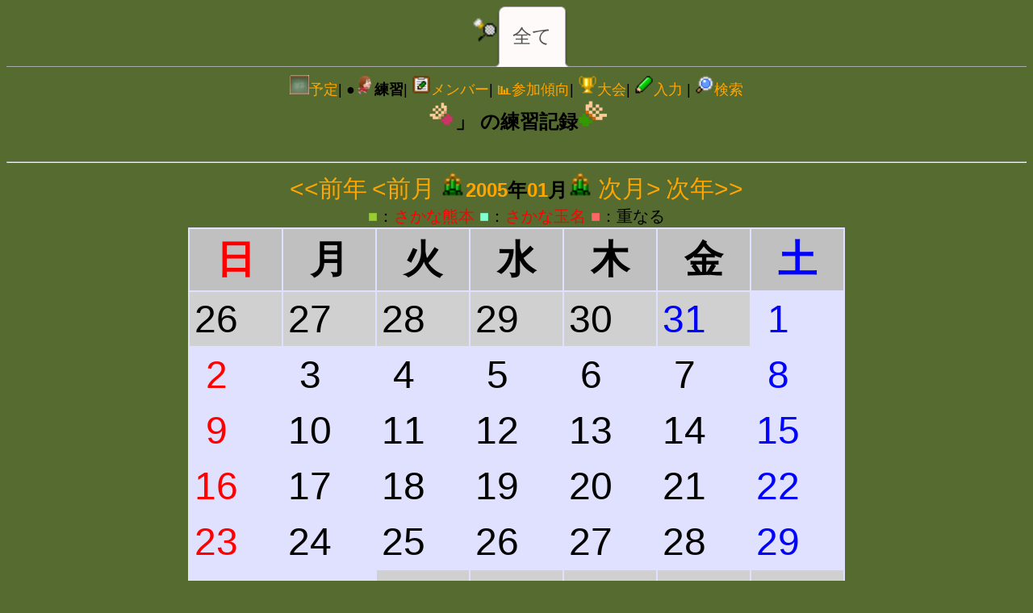

--- FILE ---
content_type: text/html; charset=UTF-8
request_url: https://sakanaclub.xsrv.jp/member.php?lang=ja&pimg=1&circle=sakana_km,sakana_km_tm&y=2005&m=01
body_size: 15972
content:

<!DOCTYPE html>
<html lang="ja">
<head>
<meta http-equiv="content-type" content="text/html; charset=utf-8">
<title>」 - 2005年01月 - 練習記録 </title>
<link rel="shortcut icon" href="im/runl.gif">

<!-- page_css -->
<style type="text/css">
.li_info *{
    font-size:10pt
}

#player_filter_div input:focus{
 background-color:#b0c4de
 border: 2px #0000ff solid;
}

/* 台所状況 */
.popup01_child{
	padding:5px;
	background:#f5f5f5;
	border:2px solid #999;
	color:#333;
	text-align: left;
	text-decoration: none;
}

.popup01 a{position:relative;}
.popup01 a span{
	position:absolute;
	top:42px;
	left:0em;
	width:70em;
	padding:5px;
	visibility:hidden;
/*	visibility:visible;*/
	background:#f5f5f5;
	border:2px solid #999;
	color:#333;
	text-align: left;
	text-decoration: none;
	z-index: 65535 !important;
	}
.popup01 a:hover{visibility:visible}
.popup01 a:hover span{visibility:visible;}

.ui-icon.spuic15 {
    width:1.5em !important;
    height: 1.5em !important;
}

.pop_plr a{position:relative;}
.pop_plr a span{
	position:absolute;
	top:24px;
	left:3em;
	width:16em;
	padding:5px;
	visibility:hidden;
	background:#f5f5f5;
	border:2px solid #999;
	color:#333;
	text-align: left;
	text-decoration: none;
	z-index: 65535 !important;
	}
.pop_plr a:hover{visibility:visible}
.pop_plr a:hover span{visibility:visible;}

.nobr { white-space: nowrap; z-index: -1; }

.p1 a{position:relative;;}
.p1 a span{
	position:absolute;
	top:1.5em;
	left:2em;
	width:28em;
	padding:5px;
	visibility:hidden;
	background:#f5f5f5;
	border:2px solid #999;
	color:#333;
	text-align: left;
	text-decoration: none;
	z-index: 65535 !important;
	}
/* .p1 a:hover{visibility:visible} */
/* .p1 a:hover span{visibility:visible;} */
.pip * {  text-decoration: none; }
.pop_st  {  text-decoration: none; }
</style>

<style type="text/css">
.board { text-align:left }
.tbl_member .title_main{
    font-weight:bold;
}
.tbl_member .title_sub{
    padding: 0px 0px 0px 20px;
}
div#calendar01 A:link { color: #ff0000 }   	/* リンク */
div#calendar01 A:visited { color: #ff0000 } /* 既に見たリンク */

/* メンバーテーブル コメント */
.tbl_member td.col.title{
	margin:1px;
}
/* メンバーテーブル 表 */
.tbl_member td.col.title table{
	background-color:#FFFFFF;
}

/* テーブル DETAIL */
td.de {
font-size:12px;
display:none;
}

.div_member{
    overflow: hidden;
    margin:0 auto;
    width: auto;
    display: inline-block;
    * display:inline;
    * zoom:1;
    border-radius: 6px;
    -moz-border-radius: 6px;
    -webkit-border-radius: 6px;
    border: 2px #004400 solid;
    box-shadow: #000 2px 2px 6px;
    padding:6px;
    background-color:#004400;
}
</style>

<!-- include_libs -->
<link rel="stylesheet" href="jslib/jquery-ui-1.12.1.custom/css/sunny/jquery-ui.min.css">
<link rel="stylesheet" href="jslib/jquery-ui-iconfont/jquery-ui-1.12.icon-font.min.css">
<link rel="stylesheet" href="jslib/jquery-ui-1.12.1.custom/css_ch/sunny/jquery-ui.min.css">
<link rel="stylesheet" type="text/css" href="jslib/jQuery-Timepicker-Addon/dist/jquery-ui-timepicker-addon.min.css" media="all">
<script type="text/javascript" src="jslib/jquery-3.6.4.min.js"></script>
<script type="text/javascript" charset="UTF-8" src="jslib/jquery-ui-1.12.1.custom/jquery-ui.min.js"></script>
<script type="text/javascript" charset="UTF-8" src="jslib/jquery-cookie/src/jquery.cookie.js"></script>
<script type="text/javascript" charset="UTF-8" src="jslib/lazyload/lazyload.min.js"></script>
<script type="text/javascript" charset="UTF-8" src="/jslib/jquery-dialogextend/build/jquery.dialogextend.min.js"></script>
<script type="text/javascript" charset="UTF-8" src="/jslib/mark.js/dist/jquery.mark.min.js"></script>
<style>
mark{
  /*background:#f0e68c;*/
  background:#ffd700;
}
</style>
<script type="text/javascript" charset="UTF-8" src="jslib/jquery-ui-1.12.1.custom/ui/i18n/jquery.ui.datepicker-ja.js"></script>
<script type="text/javascript" charset="UTF-8" src="jslib/jQuery-Timepicker-Addon/dist/jquery-ui-timepicker-addon.min.js"></script>
<script type="text/javascript" charset="UTF-8" src="jslib/jQuery-Timepicker-Addon/dist/jquery-ui-sliderAccess.js"></script>
<script type="text/javascript" charset="UTF-8" src="jslib/jQuery-Timepicker-Addon/dist/i18n/jquery-ui-timepicker-ja.js?clr"></script>
<script type="text/javascript" charset="UTF-8" src="jslib/lodash.min.js"></script>
<script type="text/javascript" charset="UTF-8" src="jslib/voca/dist/voca.min.js"></script>
<script type="text/javascript" charset="UTF-8" src="jslib/moment.min.js"></script>
<script type="text/javascript" charset="UTF-8" src="jslib/moment-with-locales.min.js"></script>
<!-- <script type="text/javascript" charset="UTF-8" src="jslib/vue/dist/vue.min.js"></script> -->
<script>
moment.locale('ja');
</script>
<script type="text/javascript" charset="UTF-8" src="jslib/global.js?1"></script>

<!-- === jquery-ui force sytle === -->
<style type="text/css">
ul.ui-autocomplete.ui-menu {
 overflow-x:hidden;
 overflow-y:auto;
 max-height:50em;
 max-width:40em;
}
ul.ui-autocomplete li:nth-child(odd) {
 border-top: 1px solid #b0b0b0;
 border-bottom: 1px solid #b0b0b0;
}

div.hasDatepicker{ display: block; padding: 0; overflow: visible;  margin: 8px 0; }
.ui-datepicker {  overflow: visible; margin: 8; font-size:3em;  }.ui-tooltip, .arrow:after {
  background: black;
  border: 2px solid white;
}
.ui-tooltip {
  max-width:48em;
  color: white;
  border-radius: 20px;
  font: normal 14px "メイリオ", Sans-Serif;
  text-transform: uppercase;
  box-shadow: 0 0 7px black;
}/* for custom */
  .ui-tooltip-w {
    max-width: 40vw;
  }

  .ui-tooltip-m {
    background: #f0e68c;
    border: 2px solid brown;
  }

.arrow {
  width: 70px;
  height: 16px;
  overflow: hidden;
  position: absolute;
  left: 50%;
  margin-left: -35px;
  bottom: -16px;
}
.arrow.top {
  top: -16px;
  bottom: auto;
}
.arrow.left {
  left: 20%;
}
.arrow:after {
  content: "";
  position: absolute;
  left: 20px;
  top: -20px;
  width: 25px;
  height: 25px;
  box-shadow: 6px 5px 9px -9px black;
  -webkit-transform: rotate(45deg);
  -ms-transform: rotate(45deg);
  transform: rotate(45deg);
}
.arrow.top:after {
  bottom: -20px;
  top: auto;
}
table.ui-datepicker-calendar tbody td.ui-datepicker-week-end a.ui-state-default {
    color: #4040FF;
}
table.ui-datepicker-calendar tbody td:first-child a.ui-state-default{
    color: #FF4040;
    font-weight:bold;
}
.holiday { color: red; }
.cancel50 {
  border: 4px solid rgba(255,140,0,0.5) !important;
  border-radius: 8px;
}
.cancel100 {
  border: 4px solid rgba(255,0,0,0.5) !important;
  border-radius: 8px;
}
/* 両方 */
.cancel_mul {
  border: 3px solid rgba(255,255,0,0.5) !important;
  border-radius: 4px;
  outline: 3px solid rgba(255,0,0,0.5) !important;
  border-radius: 4px;
}

.css_red .ui-state-default {
  font-weight:bold;
  background: #FF4040;
}
</style>
<!-- === common force sytle === -->
<style type="text/css">
body{
	font-family: "メイリオ", "ヒラギノ角ゴシックW3", "ＭＳ Ｐゴシック", "Osaka", sans-serif;
	font-size:20px;
}


.ui-widget {
    font-family: meiryo, "メイリオ", "ＭＳ Ｐゴシック", "ヒラギノ角ゴシックW3", "Osaka", sans-serif;
}
.ui-widget input,.ui-widget select,.ui-widget textarea,.ui-widget button {
    font-family: meiryo, "メイリオ", "ＭＳ Ｐゴシック", "ヒラギノ角ゴシックW3", "Osaka", sans-serif;
}

/* for JQueryUI font icon */
.spuic1{
	display:inline-block !important;
    font-size:1em !important;
}
.spuic15{
	display:inline-block !important;
    font-size:1.5em !important;
}
.spuic2{
	display:inline-block !important;
    font-size:2em !important;;
}
.spuic3{
	display:inline-block;
    font-size:3em !important;
}
.spuic4{
	display:inline-block;
    font-size:4em !important;
}

.spico{
    width:24px;
    height:24px;
}
.spbico{
    width:32px;
    height:32px;
}
.spb2ico{
    width:36px;
    height:36px;
}

@media screen and (max-width: 1024px) {/*  case w<=xxx for SP  */
  .spico{
      width:32px;
      height:32px;
	    vertical-align: middle;
  }
  .spbico{
      width:40px;
      height:40px;
	    vertical-align: middle;
  }
  .spb2ico{
      width:48px;
      height:48px;
	  vertical-align: middle;
  }
}

span2 img {
    width:48px;
    height:48px;
}

img.icmap {
    width:54px;
    padding:1px;
    margin-left: 12px;
    background-color:#f0e68c;
    border: 2px solid #ffd700;
    border-radius:15px;
}
img.mroute {
    width:56px;
    padding:3px;
    margin-left: 12px;
    background-color:#f0e68c;
    border: 2px solid #ffd700;
    border-radius:15px;
}

img.tube{
 width:240px;
}

.title_menu img{
    width:40px;
    height:40px;
}

.sk{
    z-index:1 !important;
    max-width: 21em;
}
.spk{
    z-index:0 !important;
}

table.tbl_grid tr.d td{
    font-size:2em;
}

table.tbl_grid tr.d #header{
    font-size:2em;
}

table.tbl_grid tr.d a{
    font-size:0.8em;
}
i.fas {
    font-size: 1.5em;
    width: 1.5em;
}
i.fas:hover {
    text-decoration: underline;
}

</style>
<style type="text/css">
.emj {
    font-family: apple color emoji,segoe ui emoji,noto color emoji,android emoji,emojisymbols,emojione mozilla,twemoji mozilla,segoe ui symbol!important
}
.nobr { white-space: nowrap; }
.vam > * {
    vertical-align: middle;
}
.tdno{
    text-decoration: none;
}
.hid{
    display:none;
}
.vhid{
    visibility:hidden;
}

.f05{
    font-size:0.5em
}
.f15{
    font-size:1.5em
}
.f20{
    font-size:2em
}

.css_stepup .ui-state-default {
  font-weight:bold;
  background: #B0B0FF;
}

.css_orange .ui-state-default {
  font-weight:bold;
  background: orange;
}
.css_syarara .ui-state-default {
  font-weight:bold;
  background: #ffb6c1;
}

.css_orange .ui-state-default {
  font-weight:bold;
  background: orange;
}
.css_sakana .ui-state-default {
  font-weight:bold;
  background: #90ee90;
}

.css_orange .ui-state-default {
  font-weight:bold;
  background: orange;
}
.css_fukuchan .ui-state-default {
  font-weight:bold;
  background: #f5deb3;
}

.css_orange .ui-state-default {
  font-weight:bold;
  background: orange;
}
.css_hanetsukai .ui-state-default {
  font-weight:bold;
  background: #ffcc40;
}

.css_orange .ui-state-default {
  font-weight:bold;
  background: orange;
}
.css_sakana_km .ui-state-default {
  font-weight:bold;
  background: #9acd32;
}

.css_orange .ui-state-default {
  font-weight:bold;
  background: orange;
}
.css_sakana_km_tm .ui-state-default {
  font-weight:bold;
  background: #7fffd4;
}

.css_orange .ui-state-default {
  font-weight:bold;
  background: orange;
}
.css_sakana_km_n .ui-state-default {
  font-weight:bold;
  background: #00ff7f;
}

.css_orange .ui-state-default {
  font-weight:bold;
  background: orange;
}
.css_sakana_sugi .ui-state-default {
  font-weight:bold;
  background: #adff2f;
}

.css_orange .ui-state-default {
  font-weight:bold;
  background: orange;
}
.css_sakana_yoko .ui-state-default {
  font-weight:bold;
  background: #7fff00;
}

.css_orange .ui-state-default {
  font-weight:bold;
  background: orange;
}
.css_sakana_yoko_beg .ui-state-default {
  font-weight:bold;
  background: #00ff7f;
}

.css_orange .ui-state-default {
  font-weight:bold;
  background: orange;
}
.css_sakana_onojo .ui-state-default {
  font-weight:bold;
  background: #90ee90;
}

.css_orange .ui-state-default {
  font-weight:bold;
  background: orange;
}
.css_sakana_saga .ui-state-default {
  font-weight:bold;
  background: #7fff00;
}

.css_orange .ui-state-default {
  font-weight:bold;
  background: orange;
}
.css_sakana_kurume .ui-state-default {
  font-weight:bold;
  background: #7fff00;
}

.css_orange .ui-state-default {
  font-weight:bold;
  background: orange;
}
.css_sakana_omuta .ui-state-default {
  font-weight:bold;
  background: #7fff00;
}

.css_orange .ui-state-default {
  font-weight:bold;
  background: orange;
}
.css_school_tamana .ui-state-default {
  font-weight:bold;
  background: #00ff7f;
}

.css_orange .ui-state-default {
  font-weight:bold;
  background: orange;
}
.css_test .ui-state-default {
  font-weight:bold;
  background: #fffafa;
}

.css_orange .ui-state-default {
  font-weight:bold;
  background: orange;
}

.tabrow {
    text-align: center;
    list-style: none;
    margin: 4px 0 10px;
    padding: 0;
    line-height: 40px;
    overflow: hidden;
    position: relative;
}
.tabrow li {
    border: 1px solid #AAA;
    background: #D1D1D1;
    background: -o-linear-gradient(top, #ECECEC 50%, #D1D1D1 100%);
    background: -ms-linear-gradient(top, #ECECEC 50%, #D1D1D1 100%);
    background: -moz-linear-gradient(top, #ECECEC 50%, #D1D1D1 100%);
    background: -webkit-linear-gradient(top, #ECECEC 50%, #D1D1D1 100%);
    background: linear-gradient(top, #ECECEC 50%, #D1D1D1 100%);
    display: inline-block;
    position: relative;
    z-index: 0;
    border-top-left-radius: 8px;
    border-top-right-radius: 6px;
    box-shadow: 0 3px 3px rgba(0, 0, 0, 0.4), inset 0 1px 0 #FFF;
    text-shadow: 0 1px #FFF;
    margin: 0 -5px;
    padding: 16px 16px;
}
.tabrow a,.tabrow a b {
  color: #555;
  text-decoration: none;
  font-size: 24px;
}

.tabrow li:hover {
	background: #fff;
	background: -webkit-gradient(linear, left top, left bottom, from(#f5f5f5), to(#fff));
	background: -moz-linear-gradient(top, #f5f5f5, #fff);
	text-decoration:underline;
}

.tabrow li.selected {
    background: #fffafa;
    color: #333;
    z-index: 2;
    border-bottom-color: #fffafa;
}
.tabrow:before {
    position: absolute;
    content: " ";
    width: 100%;
    bottom: 0;
    left: 0;
    border-bottom: 1px solid #AAA;
    z-index: 1;
}
.tabrow li:before,
.tabrow li:after {
    border: 1px solid #AAA;
    position: absolute;
    bottom: -1px;
    width: 5px;
    height: 5px;
    content: " ";
}
.tabrow li:before {
    left: -6px;
    border-bottom-right-radius: 6px;
    border-width: 0 1px 1px 0;
    box-shadow: 2px 2px 0 #D1D1D1;
}
.tabrow li:after {
    right: -6px;
    border-bottom-left-radius: 6px;
    border-width: 0 0 1px 1px;
    box-shadow: -2px 2px 0 #D1D1D1;
}
.tabrow li.selected:before {
    box-shadow: 2px 2px 0 #FFF;
}
.tabrow li.selected:after {
    box-shadow: -2px 2px 0 #FFF;
}

.pi,.pi2{
border: 2px #ffff00 solid;
border-radius: 6px;
height: 120px;
object-fit: cover; /* この一行を追加するだけ！ */
margin:6px 0px;
}
.pir{
border: 1px #0000ff solid;
border-radius: 6px;
height:120px;
object-fit: cover;
}
.fbred{ color:red;font-weight:bold; }
.fbgreen{ color:green;font-weight:bold; }
.fbblue { color:blue;font-weight:bold; }
.fbdblue { color:#00008b;font-weight:bold; }
.fbyellow{ color:yellow;font-weight:bold; }
.fbblack{ color:black;font-weight:bold; }

.fred{ color:red }
.fgreen{ color:green }
.fblue { color:blue }
.fdblue { color:#00008b }
.fyellow{ color:yellow }
.fblack{ color:black }

.sunday { color: #FF4040; }
.saturday { color: blue;  }
.holiday { color: red; }

.head_b{
    height: 2.2em;
    line-height: 2.2em;
    padding: 4px;
    background: url('im/black_grd.gif') -300px bottom;
    background-color: black;
    font-weight: bold;
    color: #FFFFFF;
    white-space: nowrap;
}

/* .clearfix {width:100%;} */
.clearfix:after {
  content: "";
  display: block;
  clear: both;
 }

a{
  text-decoration: none;
}
a:hover{
  text-decoration: underline;
}
</style>
<style type="text/css">
.ts,.ps{
    width:5em;
    font-size:1em;
}
.cond_in{
    font-size:1em;
}

[c=c084]{ background-color: #004400; color:#FFFFFF }
[c=c090]{ background-color: #006400; color:#FFFFFF }
[c=c093]{ background-color: #008000 }
[c=c100]{ background-color: #228b22 }
[c=c103]{ background-color: #2e8b57 }
[c=c110]{ background-color: #3cb371 }
[c=c113]{ background-color: #66cdaa }
[c=c120]{ background-color: #98fb98 }
[c=c123]{ background-color: #00ff7f }

[c=c124]{ background-color: #cfcf00 }
[c=c130]{ background-color: #ffff00 }
[c=c133]{ background-color: #ffd700 }
[c=c140]{ background-color: #ffa500 }
[c=c143]{ background-color: #daa520 }
[c=c150]{ background-color: #cd853f }
[c=c153]{ background-color: #d2691e }
[c=c160]{ background-color: #a52a2a; color:#FFFFFF }
[c=c163]{ background-color: #b22222; color:#FFFFFF }

[c=c164]{ background-color: #8fcece }
[c=c170]{ background-color: #afeeee }
[c=c173]{ background-color: #add8e6 }
[c=c180]{ background-color: #87ceeb }
[c=c183]{ background-color: #87cefa }
[c=c190]{ background-color: #00bfff }
[c=c193]{ background-color: #6495ed }
[c=c200]{ background-color: #0000ff; color:#FFFFFF }
[c=c203]{ background-color: #0000cd; color:#FFFFFF }

[c=ren]{ background-color: #0000cd; color:#FFFFFF }
[c=san]{ background-color: #0000cd; color:#FFFFFF }

[c=cred]{ background-color: #fbb4ae;background-image:none;}
[c=cblu]{ background-color: #b3cde3;background-image:none;}
[c=cgre]{ background-color: #ccebc5;background-image:none;}
[c=cper]{ background-color: #decbe4;background-image:none;}
[c=cgol]{ background-color: #fed9a6;background-image:none;}
[c=cyel]{ background-color: #ffffcc;background-image:none;}
[c=cblo]{ background-color: #e5d8bd;background-image:none;}
[c=cpin]{ background-color: #fddaec;background-image:none;}
[c=cgra]{ background-color: #f2f2f2;background-image:none;}
td[nb] {
white-space: nowrap;
}

#player_filter_div > * {
    vertical-align: middle;
}
#player_filter_div input:focus{
 background-color:yellow;
 border: 2px red solid;
 width: 13em;
}
input.name_filter:focus{
 background:none;
 background-color:#fffacd;
 border: 3px #8080FF solid !important;
}

#contents_checkin {
    text-align: center;
}
.change_lang > * {
    vertical-align: middle;
}

</style>
<style type="text/css">
.calendar {
    width: auto;
}
.calendar td{
    font-size:48px;
}
.calendar td font[size="-1"]{
    font-size:36px;
}
.calendar td font[size="-2"]{
    font-size:16px;
}

/*.cal_list{*/
/*    width: 90vw;*/
/*}*/
.cal_list td{
    font-size:1.5em;
}

</style>

<script type="text/javascript" src="jslib/jquery-match-height/dist/jquery.matchHeight-min.js" charset="utf-8"></script>
<script type="text/javascript" src="jslib/fsFilerDlg.js?1" charset="utf-8"></script>
<script type="text/javascript" src="jslib/ch_common.js?1" charset="utf-8"></script>
<link rel="stylesheet" type="text/css" href="jslib/ch_common.css">

<script type="text/javascript" language="javascript">
$.datepicker.setDefaults( $.datepicker.regional[ "ja" ] );

var g_target='';

</script>
<script type="text/javascript" language="javascript">
$.extend(true,G,{"LANG":"ja"});
$.extend(true,g,{"ua":"sphone","lang":"ja","target":"sphone","is_ua_sp":true,"is_sp":1,"is_pc":0,"is_one_day":false,"is_sakana_sub":true,"circle":"sakana_km,sakana_km_tm","is_sakana_ken":true,"sakana_ken_nm":"さかな券","sakana_ken_nay":2,"weekdaysShort":["日","月","火","水","木","金","土"]});
g['pcol'] = [ 	 ['男','A','ffff00']
	,['女','A','ffff00']	,['男','B','ffE700']
	,['女','B','FF8480']	,['男','C','ffcc40']
	,['女','C','eda49e']	,['男','D','FFE5C4']
	,['女','D','eda49e']	,['男','E','E0FFE0']
	,['女','E','FEEEED']	,['男','F','E0FFE0']
	,['女','F','FEEEED'] ];
</script>


<link href="/jslib/font-awesome-5.3.1/css/all.min.css" rel="stylesheet" />
<link href="/jslib/font-awesome-5.3.1/css/v4-shims.min.css" rel="stylesheet" />

<!-- jqplot:begin  -->
<link class="include" rel="stylesheet" type="text/css" href="jslib/jquery.jqplot/jquery.jqplot.min.css" />
<script class="include" type="text/javascript" src="jslib/jquery.jqplot/jquery.jqplot.min.js"></script>
	<!-- jqplot Additional plugins -->

	<script language="javascript" type="text/javascript" src="jslib/jquery.jqplot/plugins/jqplot.barRenderer.min.js"></script>

	<script language="javascript" type="text/javascript" src="jslib/jquery.jqplot/plugins/jqplot.categoryAxisRenderer.min.js"></script>
	<script language="javascript" type="text/javascript" src="jslib/jquery.jqplot/plugins/jqplot.canvasAxisTickRenderer.min.js"></script>
    <script language="javascript" type="text/javascript" src="jslib/jquery.jqplot/plugins/jqplot.dateAxisRenderer.min.js"></script>
    <script language="javascript" type="text/javascript" src="jslib/jquery.jqplot/plugins/jqplot.logAxisRenderer.min.js"></script>
    <script language="javascript" type="text/javascript" src="jslib/jquery.jqplot/plugins/jqplot.canvasTextRenderer.min.js"></script>
	<script language="javascript" type="text/javascript" src="jslib/jquery.jqplot/plugins/jqplot.highlighter.min.js"></script>
	<script language="javascript" type="text/javascript" src="jslib/jquery.jqplot/plugins/jqplot.cursor.min.js"></script>

	<script language="javascript" type="text/javascript" src="jslib/jquery.jqplot/plugins/jqplot.pointLabels.min.js"></script>

<!-- jqplot:end  -->
<script type="text/javascript" language="javascript">
var m_skills_css_filtwin = {'float':'left','padding':'4px','width':'44em','height':'18em'};
var m_skills_fltwin = ['ドライブ','スマッシュ','プッシュ','ドロップ','カット','サーブ','ヘアピン','ロブ','クリアー','レシーブ','Sレシーブ','フットワーク','フォーメーション','勝負強さ','安定性','美しいプレイ度','☆'];
var m_skillcol_fltwin = ["#ffd700","#ff0000","#8b0000","#ff69b4","#ffb6c1","#ffff00","#bdb76b","#87ceeb","#00ffff","#3030FF","#0000cd","#006400","#00ff00","#E0E0FF","#E0E0FF","#E0E0FF","#E0E0FF"];
var ymd_str = ' ('+ (g_params.y ? (g_params.y) : '' ) + (g_params.m ? ('/'+g_params.m) : '' ) + (g_params.d ? ('/'+g_params.d) : '' ) + ')';
var m_spk_opt_fltwn = {
    title:'バドスキル' + ymd_str,
	animate: true,
    seriesColors: m_skillcol_fltwin,
    axesDefaults: {
        min: 0,
        max: 100
    },
    seriesDefaults:{
        pointLabels: { show: true },
        renderer:$.jqplot.BarRenderer,
        rendererOptions: {
            varyBarColor: true,
            barPadding: 1,
            //barMargin: 10
            //barDirection: 'vertical', // vertical or horizontal.
            barWidth: 12,
            animation : {
                speed: 500,
                easing: 'easeOutQuart'
            }
        }
    },
    axes:{
        xaxis:{
            renderer: $.jqplot.CategoryAxisRenderer,
            tickRenderer: $.jqplot.CanvasAxisTickRenderer,//canvasAxisTickRenderer
            tickOptions: {
                //formatString: "%b %e",
                angle: -50,
                textColor: '#000000',
                fontSize : '8pt',
                fontWeight : 'normal'
            }
        }
    }
};
</script><script type="text/javascript" src="jslib/Highcharts/code/highcharts.js"></script>
<script type="text/javascript" src="jslib/Highstock/code/modules/exporting.js"></script>
<script type="text/javascript" src="jslib/Highcharts/code/themes/grid.js"></script><script type="text/javascript" src="jslib/jquery.jPrintArea.js" charset="utf-8"></script>
<script type="text/javascript" language="javascript">

var m_y = '2005';
var m_m = '01';
var m_circle = 'sakana_km,sakana_km_tm';
var m_is_array_v_btn = false;
var m_target='sphone';
var array_horizontal_offset0=null;
function array_horizontal_init(sel)
{
    $(sel).each(function (i,v){
        var o =$(v);
        if(array_horizontal_offset0==null)array_horizontal_offset0=o.offset();
        if(o.data('offset')==undefined) o.data('offset',o.offset() );
        if(o.data('w')==undefined) o.data('w',o.width() );
    });
}

function array_horizontal(sel,ww,is_h)
{
    $(sel).draggable({cursor: "move",snap:true});
    if(m_target=='pc') $(sel).resizable();

    var offset0 = 0;
    var x=0,y=0,prev_w=0,max_h=0,prev_h=0,window_width=$(window).width();
    $(sel).each(function (i,v){
        var o =$(v);
//        if(g_target=='pc'){
//            o.find('td *').css('font-size','0.8em');
//        }
        if(g_target!='pc'){
            o.find('td *').css('font-size','0.8em');
        }
//        o.find('td.ba').hide();

//        o.find('td.ba').hide();
        if(x+(prev_w*2)>window_width){
            y += max_h;
            x = 0;
            max_h=0;
        }else{
            x += prev_w;
        }
        prev_w = o.width(ww).width()+14;
//        o.animate({'top':array_horizontal_offset0.top+y,'left': x}); //},{duration: 1800, easing: "easeOutQuad"});
        if(is_h==true){
            o.offset({'top':array_horizontal_offset0.top+y+10,'left': x});
        }else{
            o.width( o.data('w') );
            o.offset( o.data('offset') );
        }
        var h = o.height(); if(h>max_h) max_h=h+20;
    });
}
//document_ready()
$(function() {
    if(m_is_array_v_btn){
        $('#array_v')
//ui-icon-grip-solid-horizontal
//ui-icon-grip-solid-vertical
//            .button({text: true,icons: {primary: " ui-icon-calculator"}})
//            .button({icon: "ui-icon-calculator"})
            .checkboxradio()
            .click(function (){
                var on = $(this).prop('checked')
                array_horizontal( '.div_member', '29em', on ? true:false );
                $(this).trigger('update');
            })
            .bind('update',function(){
//                var on = $(this).prop('checked');
//                $(this).button({'label' : (on ? '縦' : '横' ) });
            })
            .trigger('update');
    }else{
        $('#array_v_btn').hide();
    }

    //ShortcutKey:検索フィールドをフォーカス(Ctrl+Shift+F)
    $(document).keyup( function() {
        if(event.ctrlKey && event.shiftKey && event.keyCode == 70) {
            $('#player_filter').focus().select();
        }
    });

    //array_horizontal( '.div_member', '30em' );

    //フィルタダイアログ
    var flter_dlg = $('#player_filter_div');
    flter_dlg.position( {my: "right top",at: "right-40 top", of: "#filter_input"} );

    if(g.target=='pc'){
    	flter_dlg.draggable({cursor: "move"});

        //if(typeof(m_)!=="undefined" && m_.nline==0 /*|| g.is_one_day*/)
        {
            flter_dlg.hide();
        }

	    //フィルタウインドウ Toggle ボタン
		$('.filter_btn')
	        .checkboxradio({'icon':false})
	        .change(function(){
	        	var ch=$(this);
	            var on = ch.is(':checked');
	            var o = $('#player_filter_div');
	            if(on){
	            	o.show();
	            	var off=ch.offset();off.left += 60;
	            	o.offset(off);
	            	if(!g.is_sp)o.find('#player_filter').focus();
	            }else{
	            	o.hide();
	            }
	           	$('.filter_btn').prop('checked',on).checkboxradio('refresh');//他もすべて同期
	        })
	        .prop('checked', flter_dlg.is(':visible') )
	        ;


	    //フィルタウインドウ Close ボタン
        $('#filter_btn_close')
            .button({icons: {primary: "ui-icon ui-icon-closethick"}})
            .click( function(){
                $('.selNameDlg').dialog( "close" );
            	$('#player_filter_div').hide();
            	$('.filter_btn').prop('checked',false).checkboxradio('refresh');//他もすべて同期
            })
            .css({'top':'-10px','padding':'0.15em 1em'});
    }



});

$("select#selName")
	.ready(function(){

    array_horizontal_init('.div_member');

	var target = $('input#player_filter');
	target
        .change(function(){
            if(m_is_array_v_btn){

                $('.div_member').each(function(i,v){
                    var o = $(v);
                    var is_show=false;
                    $('td.board:not(.title)',o).closest('tr').each(function(i,v){
                        if( $(this).data('s')==1 ) {
                            is_show=true;
                            return false;
                        }
                    });
                    if( is_show ){
                        o.show();
                    }else{
                        o.hide();
                    }
                });

                array_horizontal( '.div_member', '30em',true);
                $('#array_v').prop('checked',true).trigger('update');
            }
            if( $(this).val()==''){
                $("select#selName").prop('selectedIndex', 0);
            }
        })
        .bind('change_before', function(event,sel,val){
            if(sel.indexOf('LuckyPlayer')!=-1){
                var pl_atr_luck=$('span.pop_plr[atr^=l]');
                    if(pl_atr_luck.length>0 && pl_atr_luck.data('l')==undefined){
                        pl_atr_luck.before( $('<img>').attr('src','kirakira_hoshi.gif') ).after( $('<img>').attr('src','kirakira_hoshi.gif') ).data('l',1);
                    }
            }
            else if(sel.indexOf('@')!=-1){
                var g='';
                while(1){
                    if(sel.indexOf('@さかなバド熊本')!=-1 )         { g='k';break;}
                    if(sel.indexOf('@さかなバド')!=-1 )             { g='s';break;}
                    if(sel.indexOf('@チームリアン')!=-1 )           { g='r';break;}
                    if(sel.indexOf('@チームポノポノ')!=-1 )         { g='p';break;}
                    if(sel.indexOf('@WLB(WeLoveBadminton)')!=-1 )   { g='w';break;}
                    if(sel.indexOf('@福ちゃん＆カルテット')!=-1 )   { g='f';break;}
                    if(sel.indexOf('@カラフル')!=-1 )               { g='c';break;}
                    if(sel.indexOf('@シャララ')!=-1 )               { g='y';break;}
                    if(sel.indexOf('@カラフル')!=-1 )             { g='h';break;}
                    if(sel.indexOf('@ステップアップ')!=-1 )         { g='t';break;}
                    if(sel.indexOf('@★大会入賞')!=-1 )         { g='v';break;}
                    break;
                }
                if(g!=''){
                    //(GROUP)のメンバーの名前を追加
                    var add_players='';

                    //TODO:DOM経由かJSON_JS_OBJECT経由かは,S/C負荷割合コス等要検討
                    //case DOM経由
                    var player=$('span.pop_plr');
                    player.each(function(i,v){
                        var o=$(v);
                        var atr=o.attr('atr');//atr=(lskrpwfcyht)
                        if(atr.indexOf(g)!=-1){
                            var name=o.attr('p');
                            add_players += (i==0?'':' ') + ( add_players.indexOf(name)==-1 ? name : '' );
                        }
                    });
                    if(add_players=='') add_players=sel+'=なし';
                    //case JSON_JS_OBJECT
                    //get from m_players[].atr

//                    $(this).val( $(this).val() + ' ' + add_players);
//l(add_players);
                    $(this).val(add_players);
               }
            }
        });

	//一覧より選択
	$('#selName_btn').button().click(function(){
		var dlg = $('.selNameDlg');
		if( dlg.is(':visible') ){dlg.dialog( "close" );return;}

		if(dlg.length==0){
            var is_player_filter=!g.is_one_day;

            var html=$('#selName').html().replace(/<\/optgroup>/g,'').replace(/<optgroup[^>]+>/g,'').replace( /option/g,'li');
            var html = '<div class="selNameDlg" title="プレイヤー選択" style="display:none;font-size:1.6em;">'+
                            (is_player_filter ? '<div id="selectwin_head"><img src="im/filter.gif" style="float:left" class="spbico vam">'+g.pfilter.html_buttons+g.pfilter.html_buttons_lv+g.pfilter.html_buttons_cnt+'</div>' + '<div style="height:3.5em;"></div>' : '' )+
                            '<div id="selectwin_body"><ul id="selNameList" style="list-style:none;">'+ html+ '</ul></div>'+
                       '</div>';
			$(this).after( html );
			dlg = $('.selNameDlg');
			if(is_player_filter){
        		setTimeout(function(){
            		dlg.find('.flt_btn')
            		    .checkboxradio({icon: false})
            		    .change(_.bind(g.pfilter.on_btn_click,dlg));
            	},10);
            }

            //Player補助説明
			dlg.find('#selNameList li').on(g.on_events_for_player_status);
			dlg = $('.selNameDlg');
		}
		//プレイヤー選択 ダイアログ
        var options ={
			modal: g_target=='pc' ? false : true,
            buttons: {
                    '閉じる': function() {
                      $( this ).dialog( "close" );
                    }
            },
			width:'98vw',
			show: {
				effect: "blind",
                direction: 'down',
				duration:200
			},
			hide: {
				effect: "blind",
                direction: 'down',
				duration:200
			},

			position: { my: "left top",at: "left top",of: window },
            //position : { my: "right bottom",at: "right top-8",of: $('#player_filter_div'),collision: 'fit fit' /*衝突: はみ出た場合端にfitさせる*/ },

			open: function(){
				var p = target.val().replace('　',' ').split(" ");
//				if( p.length==1 && p[0]=="" ){
//					$("#selNameList li").css({"background-color":'','border':'1px #B0B0B0 solid','padding':'2px'});
//					$("#selNameList li:hover").css("background-color","#F39814");
//				}
				for(i=0;i<p.length;i++){
					if( p[i]!="" ){
						var o = $("#selNameList li:contains('"+p[i]+"')");
						if( o!=undefined ){
							for(j=0;j<o.length;j++){
								var oo = $(o[j]);
								if( oo.attr('value').length == p[i].length ){
									oo.css("background-color","#F39814" );
								}
							}
						}
					}
				}
                $('.ui-widget-overlay').css('opacity',0.25);
			}
		};
		if(g.is_sp){
            //options['height']= g.is_one_day ? '600' : screen.height;
            options['height']= g.is_one_day ? parseInt(window.innerHeight * 0.6): window.innerHeight;
        }
		if(g_params.d==undefined){
            //options.maxHeight = 2*screen.height;
        }else{
            if( g.is_sp ){ options.maxHeight = screen.height;}
            else{ options.maxHeight = screen.height;}
        }
		dlg.dialog(options);

		var selP = [],selNum=0,ui_selected_text='';//複数選択考慮
		$( "#selNameList" ).selectable({
			start: function( event, ui ) {
				selP = []; selNum=0;

			},
			selected:function( event, ui ) {
                var val=$(ui.selected).attr('value');
				selP[selNum++]=val;
                ui_selected_text = $(ui.selected).text();
		        target.trigger( 'change_before', ui_selected_text, val );
			},
			stop: function( event, ui ) {
                if( ui_selected_text.indexOf('@')==-1 ){
    				var selPStr = selP[0];
    				for(i=1;i<selP.length;i++){
    					selPStr += " " + selP[i];
    				}
    		        target.val( selPStr=='' ? '' : (target.val() + ' ' + selPStr) );
                }
				target.trigger( 'change' );
				if(g.is_sp) dlg.dialog( "close" );
			}
		});
		$( "#selNameList li" ).css('font-weight','normal');
		//sex&lv色を付ける
		for(i=0;i<g.pcol.length;i++){
			$( "#selNameList li:contains('"+g.pcol[i][0]+"'):contains('"+g.pcol[i][1]+"')" ).css('background-color',"'#"+g.pcol[i][2]+"'");
		}
	});

	/*FONT_CH
    if(g_target!='pc'){
        var h = $('#player_filter_div :input:eq(0)').height()*2;
    	$('#selName_btn').height(h).width(h);
//    	$('.btn_clear').height(h).width(h);
    }
    */

	$("select#selName").change(function(){
        var val=$(this).val();
        var sel=$('option:selected',this).text();
		target.val( val=='' ? '' : (target.val() + ' ' + val) );
		target.trigger( 'change_before',sel,val);
		target.trigger( 'change' );
	});
});
//document_ready()
$(function() {

	//ツールチップ　for 吹き出しPopup
	$('a.ttip').tooltip({
      //items: ".ttip",
      content: function() {
        var e = $( this );
        return e.attr( "tiptitle" );
      },
	position: {
        my: "center bottom-20",
        at: "center top",
        using: function( position, feedback ) {
          $( this ).css( position );
          $( "<div>" )
            .addClass( "arrow" )
            .addClass( feedback.vertical )
            .addClass( feedback.horizontal )
            .appendTo( this );
        }
      },
      show: {
        effect: "slide",
		direction: 'down',
		duration: 200,
		easing:'easeOutQuart', mode: "show",
		complete: function (){
			//alert('he');
		}
      },
      hide: {
        effect: "slide",
		direction: 'up',
		duration: 200,
		easing:'easeOutQuart', mode: "hide"
      }
	});
	setTimeout(function(){
		$('a.ttip').trigger('mouseover');
	},1500);

	//ツールチップ　for Player
	$(document).tooltip({
      items: ".p1",
      tooltipClass: 'ui-tooltip-m',
      content: function() {
        var element = $( this );

        if ( element.is( ".p1" ) ) {
            var e=element.clone();
            e.find('.pi').show();
          return e.html();
        }
      },

    position: {my: 'left top',at: 'right bottom'
//        ,collision: 'fit fit'
    },

      show: {
//        effect: "dropslideDown",
        effect: "show",
//        duration: 1300,
//		easing:'easeOutQuart'
      },
      hide: {
//        effect: "slideUp",
        effect: "hide",
//        duration: 1300,
//		easing:'easeInQuart'
      }

/*
      show: {
        effect: "dropslideDown",
//        effect: "fadeIn",
        duration: 0,
		easing:'easeOutQuart'
      },
      hide: {
        effect: "slideUp",
//        effect: "fadeOut",
        duration: 0,
		easing:'easeInQuart'
      }
*/
	});
//    $('.p1 a span').css('left','4em');


/*
	if( window.location.href.indexOf('&d=') != -1 ){
		var vars = getUrlVars();
		$('.div_member:not(.tbl_'+vars['d']+')').hide();
	}
*/
	$('.bord_print')
	    .button({icon: "ui-icon-print"})
//	    .button()
	    .click(function(){
        var divid=$(this).attr('divid')
        $.jPrintArea( '#div_'+divid );//PRINT
	});

	$('.div_buhi').accordion({
		collapsible: true
    	,autoHeight: false
    	,active: false	   //閉じた状態
	});

});
</script>


<script type="text/javascript" language="javascript">

var m_imgSize=2;

//document_ready()
$(function() {
	$('table.tbl_member').each(function (i,v){

    	//拡大・縮小ボタン
        $('tbody tr:eq(0) td:eq(1)',this)
//        $('tbody tr:last td:eq(1)',this)
//                .append( '<span title="画像の表示サイズを切り替えます。"><font color="#FFFFFF" style="float:right;">&nbsp;&nbsp;&nbsp;&nbsp;画像:<span class="imgSize"></span><a href="#" min class="imgMin"><span class="ui-icon ui-icon-zoomout spuic2"></span></a>&nbsp;&nbsp;<a href="#" big class="imgBig"><span class="ui-icon ui-icon-zoomin spuic2"></span></a></font></span>')
            .append( '<ch><span title="画像の表示サイズを切り替えます。"><font color="#FFFFFF" style="float:right;">&nbsp;&nbsp;&nbsp;<a href="#" min class="imgMin"><span class="ui-icon ui-icon-zoomout spuic15"></span></a><a href="#" big class="imgBig"><span class="ui-icon ui-icon-zoomin spuic15"></span></a></font></span></ch>');

		//詳細・イメージボタン
		$('tbody tr:eq(0) td:eq(1)',this)
//		$('tbody tr:last td:eq(1)',this)
//		    .append('<span title="前回参加日・調子・等詳細項目まで表示します" class="chkdetail" style="float:right"><input type="checkbox" class="chkdetail"><label style="font-size:0.8em" for="chkdetailxx0">詳細表示</label></span>')
//		    .append('<span id="btnpimg" style="float:right"><input type="checkbox" id="chkpimg'+i+'" class="chkpimg" title="プレイヤー画像表示・非表示を切り替えます"><font size=-1><label for="chkpimg'+i+'">ｲﾒｰｼ表示</label></font></span>');
            .append('<span style="float:right" ><input type="checkbox" class="chkpimg"   id="chkpimg_id'+i+'" ><label for="chkpimg_id'+i+'" title="プレイヤー画像表示・非表示を切り替えます" ><span class="ui-icon ui-icon-image spuic15"></span></label></span>')
		    .append('<span style="float:right" ><input type="checkbox" class="chkdetail" id="chkdetail_id'+i+'" ><label for="chkdetail_id'+i+'" title="前回参加日・調子・等詳細項目まで表示します"><span class="ui-icon ui-icon-view-list spuic15"></span></label></span>');

	});

	$('.imgMin,.imgBig').button().click(function(){
		if($(this).attr('min')!=undefined ) {
			if(m_imgSize>0)m_imgSize--;
		}else if( $(this).attr('big')!=undefined ){
			if(m_imgSize<5)m_imgSize++;
		}

		switch( m_imgSize ){
		case 0:
//					$('.board img[popupsrc]').attr('width','10%');
			$('.board img[popupsrc]').animate({ 'width':'20%'});
			$('.board img.pi').animate({ 'width':'30'});
			$('.imgMin').button( "option", "disabled", true );
			$('.imgSize').text('20');
			break;
		case 1:
//					$('.board img[popupsrc]').attr('width','30%');
			$('.board img[popupsrc]').animate({ 'width':'30%'});
			$('.board img.pi').animate({ 'width':'60'});
			$('.imgSize').text('30');
			$('.imgMin,.imgBig').button( "option", "disabled", false );
			break;
		case 2:
//					$('.board img[popupsrc]').attr('width','60%');
			$('.board img[popupsrc]').animate({ 'width':'50%'});
			$('.board img.pi').animate({ 'width':'120'});
			$('.imgSize').text('50');
			$('.imgMin,.imgBig').button( "option", "disabled", false );
			break;
		case 3:
//					$('.board img[popupsrc]').attr('width','60%');
			$('.board img[popupsrc]').animate({ 'width':'70%'});
			$('.board img.pi').animate({ 'width':'200'});
			$('.imgMin,.imgBig').button( "option", "disabled", false );
			$('.imgSize').text('70');
			break;
		case 4:
//					$('.board img[popupsrc]').attr('width','60%');
			$('.board img[popupsrc]').animate({ 'width':'90%'});
			$('.board img.pi').animate({ 'width':'300'});
			$('.imgBig').button( "option", "disabled", true );
			$('.imgSize').text('90');
			break;
		}

	});

	//イメージ表示ボタン - 全テーブルで一緒
    var chkpimg_checked = ( g_params['pimg']==undefined ? false : (g_params['pimg']=="1" ? true : false ) );
	$('.chkpimg')
		.prop('checked', chkpimg_checked )
		.checkboxradio()
        .change(function(){
            $(this).trigger('update');
        })
        .bind('update',function(){
            var pi = $('.pi');
            if(pi.length>0){
            	var on = $(this).prop('checked');
                if( on ){
                    pi.fadeIn();
                }else{
                    pi.fadeOut();
                }
				$('.chkpimg').prop("checked", on).checkboxradio('refresh');//他もすべて同期
            }else{
            	location.href = url_append_param(location.href,{'pimg':1});
            }
        })
        .trigger('update');

	//DETAIL
var m_detail=0;
	$('.chkdetail')
		.checkboxradio()
	    .change(function(){
var m_effect = 'fade';
		if(m_detail==1){
			var des = $( ".de" );
			if(des.length<(4*18)){
				des.hide({
			        effect: m_effect,
			        duration: 800,
			        direction: 'down',
			        easing:'easeOutQuart',
			        mode:'hide',
			        complete: function (){
						$('.col').attr('colspan',5);
			        }
			    });
			}else{
				des.hide({
					complete: function (){
						$('.col').attr('colspan',5);
			        }
			    });
			}
			$( ".tbl_member td" ).css('font-size','');
		}else{
			var des = $( ".de" );
			if(des.length<(4*18)){
				$( ".de" ).show({
			        effect: m_effect,
			        duration: 800,
			        direction: 'down',
			        easing:'easeInQuart',
			        mode:'show',
			        complete: function (){
			        }
			    });
			}else{
				des.show();
			}
			$('.col').attr('colspan',9);
			$( ".tbl_member td" ).css('font-size','0.8em');
		}
		m_detail = 1-m_detail;
        $('.chkdetail').prop("checked", m_detail ? true : false).checkboxradio('refresh');//他もすべて同期
	});
});
</script><script type="text/javascript" language="javascript">
//document_ready() sp
$(function() {

    $('a:contains(前年)').css('font-size','1.5em');
    $('a:contains(次年)').css('font-size','1.5em');
    $('a:contains(前月)').css('font-size','1.5em');
    $('a:contains(次月)').css('font-size','1.5em');

});
</script>
</head>

<body bgcolor="#556b2f" text="black" LINK=orange VLINK="#FF2020">
<style type="text/css">
.page_top {
    display: table;
    width: 40px;
    height: 40px;
    position: fixed;
    right: 20%;
    bottom: 40px;
    background: rgba(64,64,64,0.7);
    z-index: 9999;
}

.page_top span {
    font-size: 8em;
    color:#FFFFFF;
    padding: 8px;
}


</style>

<script type="text/javascript">
$(document).ready(function() {
    var page_top = $('.page_top');
    page_top.hide();
    $(window).scroll(function () {
        if($(this).scrollTop() > 200){
            page_top.fadeIn();
        }else{
            page_top.fadeOut();
        }
    });
    page_top.click(function (){
        $('body,html').animate({
            scrollTop: 0
        }, 500);
        return false;
    });
});
</script>
<center>


<ul class="tabrow">
<img src="im/badminton_2.gif" class="spbico">
    <li class="selected"><a href="/member.php?t=sphone&lang=ja&y=2005&m=01&show2=&circletab=1&circle=sakana,sakana_km,sakana_km_tm,sakana_km_n,sakana_sugi,sakana_yoko,sakana_yoko_beg,school_tamana">全て</a></li></ul><font size=+1>
<a href="checkin.php?lang=ja&pimg=1&circle=sakana_km,sakana_km_tm&y=2005&m=01&#01"><img class='spico' src="im/kokuban.gif">予定</a>|
<b>●<img class="spico" width=24 src="im/runl.gif">練習</b>|
<a href="player.php?lang=ja&pimg=1&circle=sakana_km,sakana_km_tm&id=よし&y=2005&m=01&d=01&mode=status2&bcmin=12&bsort=cnt&show=b&show2=member&"><img class="spico" src="im/binder_2.gif">メンバー</a>|
<a href='/dc/covid19/data=checkin-sakana_km,sakana_km_tm.csv&date=2003-01-01+2005-01-01' title='過去2年間のプレイヤーの参加の傾向' >📊参加傾向</a>|
<a href="battlelog_regist.php?lang=ja&pimg=1&circle=sakana_km,sakana_km_tm&id=よし&y=2005&m=01&d=01&lout=t&bsort=&bsort2=&bcmin=&show=preg"><img class='spico' src="im/trophy_mini.gif">大会</a>|
<a href="player_regist.php?lang=ja&pimg=1&circle=sakana_km,sakana_km_tm&id=よし&y=2005&m=01&d=01&bcmin=12&show=sreg&bsort=cnt&"><img class="spico" border=0 src="im/goods_pencil.gif">入力</a>
|
<a href="player.php?lang=ja&pimg=1&search&circle=sakana_km,sakana_km_tm&id=よし&y=2005&m=01&d=01&mode=status&show=p"><img class="spico" border=0 src="im/hand_glass.gif">検索</a>
</font>
<br>
<font size="+2"><strong><img src="im/s1.gif" class="spb2ico" >」 の練習記録<img src="im/s2.gif" class="spb2ico" ></strong></font><br>
<br>
<center><!-- ■ TOP ################################################################################## -->
<hr name=top id=top>
<a href="/member.php?lang=ja&pimg=1&circle=sakana_km,sakana_km_tm&y=2004&m=01">&lt;&lt;前年</a>
<a href="/member.php?lang=ja&pimg=1&circle=sakana_km,sakana_km_tm&y=2004&m=12">&lt;前月</a>
<font size=+2><b><img border='0' class='spbico' src='/icon/month/kadomatsu.gif'><a href="member_calendar.php?circle=sakana_km,sakana_km_tm&y=2005&m=01&next=/member.php&t=sphone&lang=ja">2005</a>年<a href="member.php?circle=sakana_km,sakana_km_tm&y=2005&m=01">01</a>月<img border='0' class='spbico' src='/icon/month/kadomatsu.gif'></font></b>
<a href="/member.php?lang=ja&pimg=1&circle=sakana_km,sakana_km_tm&y=2005&m=02">次月&gt;</a>
<a href="/member.php?lang=ja&pimg=1&circle=sakana_km,sakana_km_tm&y=2006&m=01">次年&gt;&gt;</a><br>
<!-------------- カレンダー {-------------->
<DIV ID="calendar01"><font color=#9acd32>■</font>：<a href='https://sakanaclub.xsrv.jp/sakana_bad_kumamoto.html'>さかな熊本</a>  <font color=#7fffd4>■</font>：<a href='https://sakanaclub.xsrv.jp/sakana_bad_kumamoto_tamana.html'>さかな玉名</a>  <font color=#FF6666>■</font>：重なる<table id="tbl1" class="calendar" cal_id="y=2005&m=01&circle=sakana_km,sakana_km_tm" style="white-space:nowrap;" bgcolor="#E0E0FF" border="0" bordercolor=white cellpadding="6" cellspacing="2" bordercolordark="#800000">
<caption style="white-space:nowrap;" bgcolor='gray'>

</caption>
<tr align="center" bgcolor="#C0C0C0">
	<td><font color="#FF0000"><b>日</b></font></td>
	<td><b>月</b></td>
	<td><b>火</b></td>
	<td><b>水</b></td>
	<td><b>木</b></td>
	<td><b>金</b></td>
	<td><font color="#0000FF"><b>土</b></font></td>
</tr>
<tr>
	<td  bgcolor="#D0D0D0" align='center'>26　</td>
	<td  bgcolor="#D0D0D0" align='center'>27　</td>
	<td  bgcolor="#D0D0D0" align='center'>28　</td>
	<td  bgcolor="#D0D0D0" align='center'>29　</td>
	<td  bgcolor="#D0D0D0" align='center'>30　</td>
	<td  bgcolor="#D0D0D0" align='center'><font color='blue'>31　</font></td>
	<td d='1'  align='center'><font color='blue'> 1　</font></td>
</tr>
<tr>
	<td d='2'  align='center'><font color='red'> 2　</font></td>
	<td d='3'  align='center'> 3　</td>
	<td d='4'  align='center'> 4　</td>
	<td d='5'  align='center'> 5　</td>
	<td d='6'  align='center'> 6　</td>
	<td d='7'  align='center'> 7　</td>
	<td d='8'  align='center'><font color='blue'> 8　</font></td>
</tr>
<tr>
	<td d='9'  align='center'><font color='red'> 9　</font></td>
	<td d='10'  align='center'>10　</td>
	<td d='11'  align='center'>11　</td>
	<td d='12'  align='center'>12　</td>
	<td d='13'  align='center'>13　</td>
	<td d='14'  align='center'>14　</td>
	<td d='15'  align='center'><font color='blue'>15　</font></td>
</tr>
<tr>
	<td d='16'  align='center'><font color='red'>16　</font></td>
	<td d='17'  align='center'>17　</td>
	<td d='18'  align='center'>18　</td>
	<td d='19'  align='center'>19　</td>
	<td d='20'  align='center'>20　</td>
	<td d='21'  align='center'>21　</td>
	<td d='22'  align='center'><font color='blue'>22　</font></td>
</tr>
<tr>
	<td d='23'  align='center'><font color='red'>23　</font></td>
	<td d='24'  align='center'>24　</td>
	<td d='25'  align='center'>25　</td>
	<td d='26'  align='center'>26　</td>
	<td d='27'  align='center'>27　</td>
	<td d='28'  align='center'>28　</td>
	<td d='29'  align='center'><font color='blue'>29　</font></td>
</tr>
<tr>
	<td d='30'  align='center'><font color='red'>30　</font></td>
	<td d='31'  align='center'>31　</td>
	<td  bgcolor="#D0D0D0" align='center'> 1　</td>
	<td  bgcolor="#D0D0D0" align='center'> 2　</td>
	<td  bgcolor="#D0D0D0" align='center'> 3　</td>
	<td  bgcolor="#D0D0D0" align='center'> 4　</td>
	<td  bgcolor="#D0D0D0" align='center'><font color='blue'> 5　</font></td>
</tr>
</table>

<!-------------- カレンダー }-------------->
</DIV>
<b><font size=-1>「さかな熊本」と「さかな玉名」を表示：</font>
&nbsp;&nbsp;(<a href="/member.php?circle=sakana_km&y=2005&m=01">OFF</a>&nbsp;&nbsp;|&nbsp;&nbsp;<b>●ON</b>&nbsp;&nbsp;|&nbsp;&nbsp;<a href="/member.php?circle=&y=2005&m=01">全て</a>)
</b><br>
<BR><BR>
<div id="filter_input" style="position:absolute;right:2em;font-size:1.3em"></div>
<BR>	<hr>
	<br>
	<font size=+2>用のこの月の練習記録はありません。<br></font>
	<br>
	作成する場合は、<a href="">練習記録(作成/削除)用フォーム</a>より作成して下さい。<br>
	<br>

	<!-- ページ切替 -->
	<center>
	<a href="/member.php?lang=ja&pimg=1&circle=sakana_km,sakana_km_tm&y=2004&m=12#1">&lt;前月</a>
	&nbsp;<a href=https://sakanaclub.xsrv.jp/index.html> 🏠『』</a>&nbsp;
	 <a href="/member.php?lang=ja&pimg=1&circle=sakana_km,sakana_km_tm&y=2005&m=02#1">次月&gt;</a>
	</center><br><center id="disp_mode">
<b>表示：</b>&nbsp;&nbsp;<b>●📱スマホ</b>&nbsp;&nbsp;|&nbsp;&nbsp;<a href='/member.php?lang=ja&pimg=1&circle=sakana_km%2Csakana_km_tm&id=&y=2005&m=01&d=01&mode=status&bsort=&bsort2=&bcmin=&show=&glout=h&is_list=0'>️🖥️ワイド</a>
</center><br><br><a href="/member.php?lang=ja&pimg=1&circle=sakana_km,sakana_km_tm&&y=2005&m=01&circle=sakana_km,sakana_km_tm&ca=1"><img title='画面がうまく表示されない場合はここをクリックして画面を更新して下さい' src='im/refresh16.gif'></a>
<!-- プレイヤー選択ダイアログ -->
<style>
  #selNameList .ui-selecting { background: #FECA40; }
  #selNameList .ui-selected { background: #F39814; }
  #selNameList { margin: 0; padding: 0; }
  #selNameList li { font-wight:normal;float:left; padding:3px;width:11em;border:1px #B0B0B0 solid;padding:2px; }
  #selNameList li:hover { background-color:#F39814 !important; }
</style><center>
<div id="player_filter_div" style="position:relative;;">
<img width="40" src="im/filter.gif"><input type="text" size="9" id="player_filter" class="fs_filter btn_clear" fs_filter_target="td.board:not(.title)" fs_filter_fade   placeholder="プレイヤー名入力 (複数可)" style="" >
<select id='selName' name='selName' style='width:6em'><option r='' l='' c='' ct='' value=''>(×クリア)</option><optgroup label="チーム・グループ"><option r='' l='' c='' ct='' value='C'>Cクラス(バドLV)</option><option r='' l='' c='' ct='' value='D'>Dクラス(バドLV)</option><option r='' l='' c='' ct='' value='E'>Eクラス(バドLV)</option><option r='' l='' c='' ct='' value='F'>Fクラス(バドLV)</option><option r='' l='' c='' ct='' value='C&試合'>Cクラス試合出場組</option><option r='' l='' c='' ct='' value='D&試合'>Dクラス試合出場組</option><option r='' l='' c='' ct='' value='怪我 病気'>怪我・病気・生活理由</option><option r='' l='' c='' ct='' value='→初参加'>初参加</option><option r='' l='' c='' ct='' value='→●練代集'>●練代集</option><option r='' l='' c='' ct='' value='怪我 病気'>怪我・病気・生活理由</option><option r='' l='' c='' ct='' value='ヶ月ぶり'>数ヶ月ぶり参加</option><option r='' l='' c='' ct='' value=''>@★大会入賞経験者★</option><option r='' l='' c='' ct='' value=''>参加数1～3位(2年間)</option><option r='' l='' c='' ct='' value=''>参加数1～3位(1年間)</option><option r='' l='' c='' ct='' value=''>参加数1～3位(6ヶ月)</option><option r='' l='' c='' ct='' value=''>参加数1～3位(3ヶ月)</option><option r='' l='' c='' ct='' value=''>参加数1～3位(1ヶ月)</option><option r='' l='' c='' ct='' value=''>@さかなバド</option><option r='' l='' c='' ct='' value=''>@さかなバド熊本</option><option r='' l='' c='' ct='' value=''>@チームリアン</option><option r='' l='' c='' ct='' value=''>@チームポノポノ</option><option r='' l='' c='' ct='' value=''>@WLB(WeLoveBadminton)</option><option r='' l='' c='' ct='' value=''>@福ちゃん＆カルテット</option><option r='' l='' c='' ct='' value=''>@カラフル</option><option r='' l='' c='' ct='' value=''>@シャララ</option><option r='' l='' c='' ct='' value=''>@カラフル</option><option r='' l='' c='' ct='' value=''>@ステップアップ</option></optgroup><optgroup label="プレイヤー"><option r='' l='' c='' ct='' value='  '>★今月のMVP★</option></select>
&nbsp;<img title="プレイヤー一覧より選択します" class="spbico" src="im/man2.gif" id="selName_btn" class="spbico">
|

</div>
</center>
<br>

</center>
<br><br><br><br><br>

<p class="page_top"><span class="ui-icon ui-icon-arrowstop-1-n"></span></p><BR><center></center><BR>

<script src="jslib/jquery-sparkline/jquery.sparkline.min.js"></script>
<script type="text/javascript" language="javascript">
var m_={
	player_cnt_date: null
	,memberTableBgColor : '#4B1C14'
	,REN_NUM : 0
}
$(document).ready( function(){
	$(".spark_box").each(function(i,v){
		let o=$(v);
		let val=o.attr('v');

		o.sparkline([0,val,m_.REN_NUM], {
			type: 'bullet',
			width: 200,
			tooltipFormatter(sparkline, options, fields){
				return fields.value==m_.REN_NUM ? '' : '<span>&#9679;</span>'+parseInt(100*fields.value/m_.REN_NUM)+'% ('+fields.value+' / '+m_.REN_NUM+')<BR>';
			},
			performanceColor: '#f0e68c',
			targetColor: m_.memberTableBgColor,
			rangeColors: [m_.memberTableBgColor,m_.memberTableBgColor,m_.memberTableBgColor]
		});

		let vals=o.attr('vs').split('-');//[5,6,7,9,9,5,3,2,2,4,6,7]
		o.sparkline(vals,{
			type: 'line',
			width: 200,
			tooltipFormatter(sparkline, options, fields){
				return '<span>&#9679;</span>'+m_.player_cnt_date[fields.x]+' : '+fields.y+'<BR>';
			},
			composite:true,
			lineWidth: m_.REN_NUM>256 ? 1 : 2,
			lineColor: '#FF0000',
			fillColor: null,
			boxLineColor: '#F0D0D0'
		});

	});
});
</script>
</body>
</html>


--- FILE ---
content_type: application/javascript
request_url: https://sakanaclub.xsrv.jp/jslib/jquery-dialogextend/build/jquery.dialogextend.min.js
body_size: 3066
content:
/*! jquery-dialogextend 2.0.3 2014-07-08 */
(function(){var i;i=jQuery,i.widget("ui.dialogExtend",{version:"2.0.0",modes:{},options:{closable:!0,dblclick:!1,titlebar:!1,icons:{close:"ui-icon-closethick",restore:"ui-icon-newwin"},load:null,beforeRestore:null,restore:null},_create:function(){return this._state="normal",i(this.element[0]).data("ui-dialog")||i.error("jQuery.dialogExtend Error : Only jQuery UI Dialog element is accepted"),this._verifyOptions(),this._initStyles(),this._initButtons(),this._initTitleBar(),this._setState("normal"),this._on("load",function(i){return console.log("test",i)}),this._trigger("load")},_setState:function(t){return i(this.element[0]).removeClass("ui-dialog-"+this._state).addClass("ui-dialog-"+t),this._state=t},_verifyOptions:function(){var t,e,o;!this.options.dblclick||this.options.dblclick in this.modes||(i.error("jQuery.dialogExtend Error : Invalid <dblclick> value '"+this.options.dblclick+"'"),this.options.dblclick=!1),this.options.titlebar&&"none"!==(e=this.options.titlebar)&&"transparent"!==e&&(i.error("jQuery.dialogExtend Error : Invalid <titlebar> value '"+this.options.titlebar+"'"),this.options.titlebar=!1),o=[];for(t in this.modes)this["_verifyOptions_"+t]?o.push(this["_verifyOptions_"+t]()):o.push(void 0);return o},_initStyles:function(){var t,e,o;i(".dialog-extend-css").length||(e="",e+='<style class="dialog-extend-css" type="text/css">',e+=".ui-dialog .ui-dialog-titlebar-buttonpane>a { float: right; }",e+=".ui-dialog .ui-dialog-titlebar-restore { width: 19px; height: 18px; }",e+=".ui-dialog .ui-dialog-titlebar-restore span { display: block; margin: 1px; }",e+=".ui-dialog .ui-dialog-titlebar-restore:hover,",e+=".ui-dialog .ui-dialog-titlebar-restore:focus { padding: 0; }",e+=".ui-dialog .ui-dialog-titlebar ::selection { background-color: transparent; }",e+="</style>",i(e).appendTo("body")),o=[];for(t in this.modes)o.push(this["_initStyles_"+t]());return o},_initButtons:function(){var t,e,o,n,a,l=this;n=i(this.element[0]).dialog("widget").find(".ui-dialog-titlebar"),t=i('<div class="ui-dialog-titlebar-buttonpane"></div>').appendTo(n),t.css({position:"absolute",top:"50%",right:"0.3em","margin-top":"-10px",height:"18px"}),n.find(".ui-dialog-titlebar-close").css({position:"relative","float":"right",top:"auto",right:"auto",margin:0}).find(".ui-icon").removeClass("ui-icon-closethick").addClass(this.options.icons.close).end().appendTo(t).end(),t.append('<a class="ui-dialog-titlebar-restore ui-corner-all ui-state-default" href="#"><span class="ui-icon '+this.options.icons.restore+'" title="restore">restore</span></a>').find(".ui-dialog-titlebar-restore").attr("role","button").mouseover(function(){return i(this).addClass("ui-state-hover")}).mouseout(function(){return i(this).removeClass("ui-state-hover")}).focus(function(){return i(this).addClass("ui-state-focus")}).blur(function(){return i(this).removeClass("ui-state-focus")}).end().find(".ui-dialog-titlebar-close").toggle(this.options.closable).end().find(".ui-dialog-titlebar-restore").hide().click(function(i){return i.preventDefault(),l.restore()}).end(),a=this.modes;for(o in a)e=a[o],this._initModuleButton(o,e);return n.dblclick(function(){return l.options.dblclick?"normal"!==l._state?l.restore():l[l.options.dblclick]():void 0}).select(function(){return!1})},_initModuleButton:function(t,e){var o,n=this;return o=i(this.element[0]).dialog("widget").find(".ui-dialog-titlebar-buttonpane"),o.append('<a class="ui-dialog-titlebar-'+t+' ui-corner-all ui-state-default" href="#" title="'+t+'"><span class="ui-icon '+this.options.icons[t]+'">'+t+"</span></a>").find(".ui-dialog-titlebar-"+t).attr("role","button").mouseover(function(){return i(this).addClass("ui-state-hover")}).mouseout(function(){return i(this).removeClass("ui-state-hover")}).focus(function(){return i(this).addClass("ui-state-focus")}).blur(function(){return i(this).removeClass("ui-state-focus")}).end().find(".ui-dialog-titlebar-"+t).toggle(this.options[e.option]).click(function(i){return i.preventDefault(),n[t]()}).end()},_initTitleBar:function(){var t;switch(this.options.titlebar){case!1:return 0;case"none":return i(this.element[0]).dialog("option","draggable")&&(t=i("<div />").addClass("ui-dialog-draggable-handle").css("cursor","move").height(5),i(this.element[0]).dialog("widget").prepend(t).draggable("option","handle",t)),i(this.element[0]).dialog("widget").find(".ui-dialog-titlebar").find(".ui-dialog-title").html("&nbsp;").end().css({"background-color":"transparent","background-image":"none",border:0,position:"absolute",right:0,top:0,"z-index":9999}).end();case"transparent":return i(this.element[0]).dialog("widget").find(".ui-dialog-titlebar").css({"background-color":"transparent","background-image":"none",border:0});default:return i.error("jQuery.dialogExtend Error : Invalid <titlebar> value '"+this.options.titlebar+"'")}},state:function(){return this._state},restore:function(){return this._trigger("beforeRestore"),this._restore(),this._toggleButtons(),this._trigger("restore")},_restore:function(){return"normal"!==this._state?(this["_restore_"+this._state](),this._setState("normal"),i(this.element[0]).dialog("widget").focus()):void 0},_saveSnapshot:function(){return"normal"===this._state?(this.original_config_resizable=i(this.element[0]).dialog("option","resizable"),this.original_config_draggable=i(this.element[0]).dialog("option","draggable"),this.original_size_height=i(this.element[0]).dialog("widget").outerHeight(),this.original_size_width=i(this.element[0]).dialog("option","width"),this.original_size_maxHeight=i(this.element[0]).dialog("option","maxHeight"),this.original_position_mode=i(this.element[0]).dialog("widget").css("position"),this.original_position_left=i(this.element[0]).dialog("widget").offset().left-i("body").scrollLeft(),this.original_position_top=i(this.element[0]).dialog("widget").offset().top-i("body").scrollTop(),this.original_titlebar_wrap=i(this.element[0]).dialog("widget").find(".ui-dialog-titlebar").css("white-space")):void 0},_loadSnapshot:function(){return{config:{resizable:this.original_config_resizable,draggable:this.original_config_draggable},size:{height:this.original_size_height,width:this.original_size_width,maxHeight:this.original_size_maxHeight},position:{mode:this.original_position_mode,left:this.original_position_left,top:this.original_position_top},titlebar:{wrap:this.original_titlebar_wrap}}},_toggleButtons:function(t){var e,o,n,a,l,s;n=t||this._state,i(this.element[0]).dialog("widget").find(".ui-dialog-titlebar-restore").toggle("normal"!==n).css({right:"1.4em"}).end(),a=this.modes;for(o in a)e=a[o],i(this.element[0]).dialog("widget").find(".ui-dialog-titlebar-"+o).toggle(n!==e.state&&this.options[e.option]);l=this.modes,s=[];for(o in l)e=l[o],e.state===n?s.push(i(this.element[0]).dialog("widget").find(".ui-dialog-titlebar-restore").insertAfter(i(this.element[0]).dialog("widget").find(".ui-dialog-titlebar-"+o)).end()):s.push(void 0);return s}})}).call(this),function(){var i;i=jQuery,i.extend(!0,i.ui.dialogExtend.prototype,{modes:{collapse:{option:"collapsable",state:"collapsed"}},options:{collapsable:!1,icons:{collapse:"ui-icon-triangle-1-s"},beforeCollapse:null,collapse:null},collapse:function(){var t,e;return t=i(this.element[0]).dialog("widget").find(".ui-dialog-titlebar").height()+15,this._trigger("beforeCollapse"),"normal"!==this._state&&this._restore(),this._saveSnapshot(),e=i(this.element[0]).dialog("widget").position(),i(this.element[0]).dialog("option",{resizable:!1,height:t,maxHeight:t,position:[e.left-i(document).scrollLeft(),e.top-i(document).scrollTop()]}).on("dialogclose",this._collapse_restore).hide().dialog("widget").find(".ui-dialog-buttonpane:visible").hide().end().find(".ui-dialog-titlebar").css("white-space","nowrap").end().find(".ui-dialog-content"),this._setState("collapsed"),this._toggleButtons(),this._trigger("collapse")},_restore_collapsed:function(){var t;return t=this._loadSnapshot(),i(this.element[0]).show().dialog("widget").find(".ui-dialog-buttonpane:hidden").show().end().find(".ui-dialog-titlebar").css("white-space",t.titlebar.wrap).end().find(".ui-dialog-content").dialog("option",{resizable:t.config.resizable,height:t.size.height,maxHeight:t.size.maxHeight}).off("dialogclose",this._collapse_restore)},_initStyles_collapse:function(){var t;return i(".dialog-extend-collapse-css").length?void 0:(t="",t+='<style class="dialog-extend-collapse-css" type="text/css">',t+=".ui-dialog .ui-dialog-titlebar-collapse { width: 19px; height: 18px; }",t+=".ui-dialog .ui-dialog-titlebar-collapse span { display: block; margin: 1px; }",t+=".ui-dialog .ui-dialog-titlebar-collapse:hover,",t+=".ui-dialog .ui-dialog-titlebar-collapse:focus { padding: 0; }",t+="</style>",i(t).appendTo("body"))},_collapse_restore:function(){return i(this).dialogExtend("restore")}})}.call(this),function(){var i;i=jQuery,i.extend(!0,i.ui.dialogExtend.prototype,{modes:{maximize:{option:"maximizable",state:"maximized"}},options:{maximizable:!1,icons:{maximize:"ui-icon-extlink"},beforeMaximize:null,maximize:null},maximize:function(){var t,e;return t=i(window).height()-11,e=i(window).width()-11,this._trigger("beforeMaximize"),"normal"!==this._state&&this._restore(),this._saveSnapshot(),i(this.element[0]).dialog("option","draggable")&&i(this.element[0]).dialog("widget").draggable("option","handle",null).find(".ui-dialog-draggable-handle").css("cursor","text").end(),i(this.element[0]).dialog("widget").css("position","fixed").find(".ui-dialog-content").show().dialog("widget").find(".ui-dialog-buttonpane").show().end().find(".ui-dialog-content").dialog("option",{resizable:!1,draggable:!1,height:t,width:e,position:{my:"left top",at:"left top",of:window}}),this._setState("maximized"),this._toggleButtons(),this._trigger("maximize")},_restore_maximized:function(){var t;return t=this._loadSnapshot(),i(this.element[0]).dialog("widget").css("position",t.position.mode).find(".ui-dialog-titlebar").css("white-space",t.titlebar.wrap).end().find(".ui-dialog-content").dialog("option",{resizable:t.config.resizable,draggable:t.config.draggable,height:t.size.height,width:t.size.width,maxHeight:t.size.maxHeight,position:{my:"left top",at:"left+"+t.position.left+" top+"+t.position.top,of:window}}),i(this.element[0]).dialog("option","draggable")?i(this.element[0]).dialog("widget").draggable("option","handle",i(this.element[0]).dialog("widget").find(".ui-dialog-draggable-handle").length?i(this.element[0]).dialog("widget").find(".ui-dialog-draggable-handle"):".ui-dialog-titlebar").find(".ui-dialog-draggable-handle").css("cursor","move"):void 0},_initStyles_maximize:function(){var t;return i(".dialog-extend-maximize-css").length?void 0:(t="",t+='<style class="dialog-extend-maximize-css" type="text/css">',t+=".ui-dialog .ui-dialog-titlebar-maximize { width: 19px; height: 18px; }",t+=".ui-dialog .ui-dialog-titlebar-maximize span { display: block; margin: 1px; }",t+=".ui-dialog .ui-dialog-titlebar-maximize:hover,",t+=".ui-dialog .ui-dialog-titlebar-maximize:focus { padding: 0; }",t+="</style>",i(t).appendTo("body"))}})}.call(this),function(){var i;i=jQuery,i.extend(!0,i.ui.dialogExtend.prototype,{modes:{minimize:{option:"minimizable",state:"minimized"}},options:{minimizable:!1,minimizeLocation:"left",icons:{minimize:"ui-icon-minus"},beforeMinimize:null,minimize:null},minimize:function(){var t,e,o;return this._trigger("beforeMinimize"),"normal"!==this._state&&this._restore(),o=200,i("#dialog-extend-fixed-container").length?e=i("#dialog-extend-fixed-container"):(e=i('<div id="dialog-extend-fixed-container"></div>').appendTo("body"),e.css({position:"fixed",bottom:1,left:1,right:1,"z-index":9999})),this._toggleButtons("minimized"),t=i(this.element[0]).dialog("widget").clone().children().remove().end(),i(this.element[0]).dialog("widget").find(".ui-dialog-titlebar").clone(!0,!0).appendTo(t),t.css({"float":this.options.minimizeLocation,margin:1}),e.append(t),i(this.element[0]).data("dialog-extend-minimize-controls",t),i(this.element[0]).dialog("option","draggable")&&t.removeClass("ui-draggable"),t.css({height:"auto",width:o,position:"static"}),i(this.element[0]).on("dialogbeforeclose",this._minimize_restoreOnClose).dialog("widget").hide(),this._setState("minimized"),this._trigger("minimize")},_restore_minimized:function(){return i(this.element[0]).dialog("widget").show(),i(this.element[0]).off("dialogbeforeclose",this._minimize_restoreOnClose),i(this.element[0]).data("dialog-extend-minimize-controls").remove(),i(this.element[0]).removeData("dialog-extend-minimize-controls")},_initStyles_minimize:function(){var t;return i(".dialog-extend-minimize-css").length?void 0:(t="",t+='<style class="dialog-extend-minimize-css" type="text/css">',t+=".ui-dialog .ui-dialog-titlebar-minimize { width: 19px; height: 18px; }",t+=".ui-dialog .ui-dialog-titlebar-minimize span { display: block; margin: 1px; }",t+=".ui-dialog .ui-dialog-titlebar-minimize:hover,",t+=".ui-dialog .ui-dialog-titlebar-minimize:focus { padding: 0; }",t+="</style>",i(t).appendTo("body"))},_verifyOptions_minimize:function(){var t;return!this.options.minimizeLocation||"left"!==(t=this.options.minimizeLocation)&&"right"!==t?(i.error("jQuery.dialogExtend Error : Invalid <minimizeLocation> value '"+this.options.minimizeLocation+"'"),this.options.minimizeLocation="left"):void 0},_minimize_restoreOnClose:function(){return i(this).dialogExtend("restore")}})}.call(this);

--- FILE ---
content_type: application/javascript
request_url: https://sakanaclub.xsrv.jp/jslib/Highcharts/code/themes/grid.js
body_size: 821
content:
/**
 * @license Highcharts JS v5.0.3 (2016-11-18)
 *
 * (c) 2009-2016 Torstein Honsi
 *
 * License: www.highcharts.com/license
 */
(function(factory) {
    if (typeof module === 'object' && module.exports) {
        module.exports = factory;
    } else {
        factory(Highcharts);
    }
}(function(Highcharts) {
    (function(Highcharts) {
        /**
         * (c) 2010-2016 Torstein Honsi
         *
         * License: www.highcharts.com/license
         * 
         * Grid theme for Highcharts JS
         * @author Torstein Honsi
         */

        'use strict';
        Highcharts.theme = {
            colors: ['#058DC7', '#50B432', '#ED561B', '#DDDF00', '#24CBE5', '#64E572', '#FF9655', '#FFF263', '#6AF9C4'],
            chart: {
                backgroundColor: {
                    linearGradient: {
                        x1: 0,
                        y1: 0,
                        x2: 1,
                        y2: 1
                    },
                    stops: [
                        [0, 'rgb(255, 255, 255)'],
                        [1, 'rgb(240, 240, 255)']
                    ]
                },
                borderWidth: 2,
                plotBackgroundColor: 'rgba(255, 255, 255, .9)',
                plotShadow: true,
                plotBorderWidth: 1
            },
            title: {
                style: {
                    color: '#000',
                    font: 'bold 16px "Trebuchet MS", Verdana, sans-serif'
                }
            },
            subtitle: {
                style: {
                    color: '#666666',
                    font: 'bold 12px "Trebuchet MS", Verdana, sans-serif'
                }
            },
            xAxis: {
                gridLineWidth: 1,
                lineColor: '#000',
                tickColor: '#000',
                labels: {
                    style: {
                        color: '#000',
                        font: '11px Trebuchet MS, Verdana, sans-serif'
                    }
                },
                title: {
                    style: {
                        color: '#333',
                        fontWeight: 'bold',
                        fontSize: '12px',
                        fontFamily: 'Trebuchet MS, Verdana, sans-serif'

                    }
                }
            },
            yAxis: {
                minorTickInterval: 'auto',
                lineColor: '#000',
                lineWidth: 1,
                tickWidth: 1,
                tickColor: '#000',
                labels: {
                    style: {
                        color: '#000',
                        font: '11px Trebuchet MS, Verdana, sans-serif'
                    }
                },
                title: {
                    style: {
                        color: '#333',
                        fontWeight: 'bold',
                        fontSize: '12px',
                        fontFamily: 'Trebuchet MS, Verdana, sans-serif'
                    }
                }
            },
            legend: {
                itemStyle: {
                    font: '9pt Trebuchet MS, Verdana, sans-serif',
                    color: 'black'

                },
                itemHoverStyle: {
                    color: '#039'
                },
                itemHiddenStyle: {
                    color: 'gray'
                }
            },
            labels: {
                style: {
                    color: '#99b'
                }
            },

            navigation: {
                buttonOptions: {
                    theme: {
                        stroke: '#CCCCCC'
                    }
                }
            }
        };

        // Apply the theme
        Highcharts.setOptions(Highcharts.theme);

    }(Highcharts));
}));
